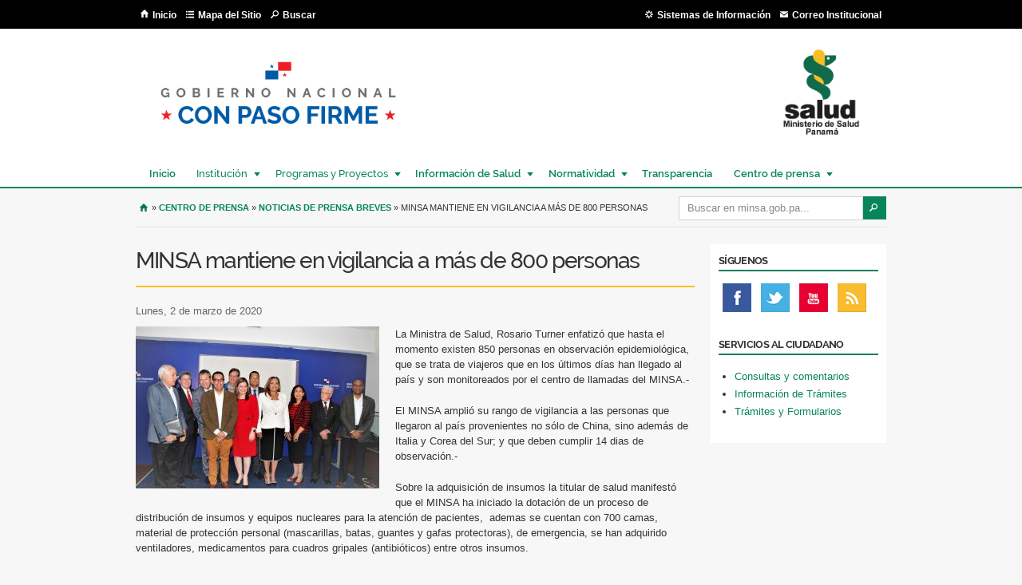

--- FILE ---
content_type: text/html; charset=utf-8
request_url: https://www.minsa.gob.pa/noticia/minsa-mantiene-en-vigilancia-mas-de-800-personas
body_size: 52588
content:
<!DOCTYPE html PUBLIC "-//W3C//DTD XHTML+RDFa 1.0//EN"
  "http://www.w3.org/MarkUp/DTD/xhtml-rdfa-1.dtd">
<html xmlns="http://www.w3.org/1999/xhtml" xml:lang="es" version="XHTML+RDFa 1.0" dir="ltr"
  xmlns:content="http://purl.org/rss/1.0/modules/content/"
  xmlns:dc="http://purl.org/dc/terms/"
  xmlns:foaf="http://xmlns.com/foaf/0.1/"
  xmlns:og="http://ogp.me/ns#"
  xmlns:rdfs="http://www.w3.org/2000/01/rdf-schema#"
  xmlns:sioc="http://rdfs.org/sioc/ns#"
  xmlns:sioct="http://rdfs.org/sioc/types#"
  xmlns:skos="http://www.w3.org/2004/02/skos/core#"
  xmlns:xsd="http://www.w3.org/2001/XMLSchema#">
<head profile="http://www.w3.org/1999/xhtml/vocab">
  <meta http-equiv="Content-Type" content="text/html; charset=utf-8" />
<meta http-equiv="x-dns-prefetch-control" content="on" />
<link rel="dns-prefetch" href="//minsa.b-cdn.net" />
<!--[if IE 9]>
<link rel="prefetch" href="//minsa.b-cdn.net" />
<![endif]-->
<link rel="shortcut icon" href="https://www.minsa.gob.pa/sites/all/themes/minsa/favicon.ico" type="image/vnd.microsoft.icon" />
<meta name="description" content="La Ministra de Salud, Rosario Turner enfatizó que hasta el momento existen 850 personas en observación epidemiológica, que se trata de viajeros que en los últimos días han llegado al país y son monitoreados por el centro de llamadas del MINSA.-  El MINSA amplió su rango de vigilancia a las personas que llegaron al país provenientes no sólo de China, sino además de Italia y" />
<meta name="keywords" content="minsa, ministerio de salud de panamá, enfermedades, panamá, fiebre" />
<meta name="robots" content="follow, index" />
<meta name="generator" content="Drupal 7 (http://drupal.org)" />
<link rel="canonical" href="https://www.minsa.gob.pa/noticia/minsa-mantiene-en-vigilancia-mas-de-800-personas" />
<link rel="shortlink" href="https://www.minsa.gob.pa/node/14279" />
  <title>MINSA mantiene en vigilancia a más de 800 personas  | Ministerio de Salud de la República de Panamá</title>
  <style type="text/css" media="all">
@import url("https://www.minsa.gob.pa/modules/system/system.base.css?sr8a7o");
@import url("https://www.minsa.gob.pa/modules/system/system.menus.css?sr8a7o");
@import url("https://www.minsa.gob.pa/modules/system/system.messages.css?sr8a7o");
@import url("https://www.minsa.gob.pa/modules/system/system.theme.css?sr8a7o");
</style>
<style type="text/css" media="all">
@import url("https://www.minsa.gob.pa/sites/all/modules/contrib/calendar/css/calendar_multiday.css?sr8a7o");
@import url("https://www.minsa.gob.pa/modules/comment/comment.css?sr8a7o");
@import url("https://www.minsa.gob.pa/sites/all/modules/contrib/date/date_api/date.css?sr8a7o");
@import url("https://www.minsa.gob.pa/sites/all/modules/contrib/date/date_popup/themes/datepicker.1.7.css?sr8a7o");
@import url("https://www.minsa.gob.pa/modules/field/theme/field.css?sr8a7o");
@import url("https://www.minsa.gob.pa/modules/node/node.css?sr8a7o");
@import url("https://www.minsa.gob.pa/modules/search/search.css?sr8a7o");
@import url("https://www.minsa.gob.pa/modules/user/user.css?sr8a7o");
@import url("https://www.minsa.gob.pa/sites/all/modules/contrib/youtube/css/youtube.css?sr8a7o");
@import url("https://www.minsa.gob.pa/sites/all/modules/contrib/views/css/views.css?sr8a7o");
</style>
<style type="text/css" media="all">
@import url("https://www.minsa.gob.pa/sites/all/modules/contrib/colorbox/styles/default/colorbox_style.css?sr8a7o");
@import url("https://www.minsa.gob.pa/sites/all/modules/contrib/ctools/css/ctools.css?sr8a7o");
@import url("https://www.minsa.gob.pa/sites/all/modules/contrib/panels/css/panels.css?sr8a7o");
@import url("https://www.minsa.gob.pa/sites/all/libraries/superfish/css/superfish.css?sr8a7o");
</style>
<style type="text/css" media="all">
@import url("https://www.minsa.gob.pa/sites/all/themes/minsa/css/logo-slider.css?sr8a7o");
</style>
<style type="text/css" media="all">
@import url("https://www.minsa.gob.pa/sites/all/themes/omega/alpha/css/alpha-reset.css?sr8a7o");
@import url("https://www.minsa.gob.pa/sites/all/themes/omega/alpha/css/alpha-mobile.css?sr8a7o");
@import url("https://www.minsa.gob.pa/sites/all/themes/omega/alpha/css/alpha-alpha.css?sr8a7o");
@import url("https://www.minsa.gob.pa/sites/all/themes/omega/omega/css/formalize.css?sr8a7o");
@import url("https://www.minsa.gob.pa/sites/all/themes/omega/omega/css/omega-text.css?sr8a7o");
@import url("https://www.minsa.gob.pa/sites/all/themes/omega/omega/css/omega-branding.css?sr8a7o");
@import url("https://www.minsa.gob.pa/sites/all/themes/omega/omega/css/omega-menu.css?sr8a7o");
@import url("https://www.minsa.gob.pa/sites/all/themes/omega/omega/css/omega-forms.css?sr8a7o");
</style>

<!--[if lte IE 8]>
<link type="text/css" rel="stylesheet" href="https://www.minsa.gob.pa/sites/all/themes/minsa/css/ie-lte-8.css?sr8a7o" media="all" />
<![endif]-->

<!--[if lte IE 7]>
<link type="text/css" rel="stylesheet" href="https://www.minsa.gob.pa/sites/all/themes/minsa/css/ie-lte-7.css?sr8a7o" media="all" />
<![endif]-->
<style type="text/css" media="all">
@import url("https://www.minsa.gob.pa/sites/all/themes/minsa/css/global.css?sr8a7o");
</style>
<style type="text/css" media="all">
@import url("https://www.minsa.gob.pa/sites/all/themes/minsa/css/minsa-alpha-default.css?sr8a7o");
@import url("https://www.minsa.gob.pa/sites/all/themes/minsa/css/minsa-alpha-default-normal.css?sr8a7o");
@import url("https://www.minsa.gob.pa/sites/all/themes/omega/alpha/css/grid/alpha_default/normal/alpha-default-normal-12.css?sr8a7o");
</style>
  <script type="text/javascript" src="https://www.minsa.gob.pa/sites/all/modules/contrib/jquery_update/replace/jquery/1.8/jquery.min.js?v=1.8.3"></script>
<script type="text/javascript" src="https://www.minsa.gob.pa/misc/jquery-extend-3.4.0.js?v=1.8.3"></script>
<script type="text/javascript" src="https://www.minsa.gob.pa/misc/jquery-html-prefilter-3.5.0-backport.js?v=1.8.3"></script>
<script type="text/javascript" src="https://www.minsa.gob.pa/misc/jquery.once.js?v=1.2"></script>
<script type="text/javascript" src="https://www.minsa.gob.pa/misc/drupal.js?sr8a7o"></script>
<script type="text/javascript" src="https://www.minsa.gob.pa/sites/all/modules/contrib/jquery_update/replace/ui/external/jquery.cookie.js?v=67fb34f6a866c40d0570"></script>
<script type="text/javascript" src="https://www.minsa.gob.pa/sites/all/modules/contrib/jquery_update/replace/misc/jquery.form.min.js?v=2.69"></script>
<script type="text/javascript" src="https://www.minsa.gob.pa/misc/form-single-submit.js?v=7.100"></script>
<script type="text/javascript" src="https://www.minsa.gob.pa/misc/ajax.js?v=7.100"></script>
<script type="text/javascript" src="https://www.minsa.gob.pa/sites/all/modules/contrib/jquery_update/js/jquery_update.js?v=0.0.1"></script>
<script type="text/javascript" src="https://www.minsa.gob.pa/sites/default/files/languages/es_h46Ifo7lY7kPlxAou45dP-6ziSIO6ItdIQuNxOs8CLY.js?sr8a7o"></script>
<script type="text/javascript" src="https://www.minsa.gob.pa/sites/all/libraries/colorbox/jquery.colorbox-min.js?sr8a7o"></script>
<script type="text/javascript" src="https://www.minsa.gob.pa/sites/all/modules/contrib/colorbox/js/colorbox.js?sr8a7o"></script>
<script type="text/javascript" src="https://www.minsa.gob.pa/sites/all/modules/contrib/colorbox/styles/default/colorbox_style.js?sr8a7o"></script>
<script type="text/javascript" src="https://www.minsa.gob.pa/sites/all/modules/contrib/colorbox/js/colorbox_load.js?sr8a7o"></script>
<script type="text/javascript" src="https://www.minsa.gob.pa/sites/default/files/jstimer/timer.js?sr8a7o"></script>
<script type="text/javascript" src="https://www.minsa.gob.pa/sites/all/modules/contrib/views/js/base.js?sr8a7o"></script>
<script type="text/javascript" src="https://www.minsa.gob.pa/misc/progress.js?v=7.100"></script>
<script type="text/javascript" src="https://www.minsa.gob.pa/sites/all/modules/contrib/views/js/ajax_view.js?sr8a7o"></script>
<script type="text/javascript" src="https://www.minsa.gob.pa/sites/all/modules/contrib/google_analytics/googleanalytics.js?sr8a7o"></script>
<script type="text/javascript">
<!--//--><![CDATA[//><!--
(function(i,s,o,g,r,a,m){i["GoogleAnalyticsObject"]=r;i[r]=i[r]||function(){(i[r].q=i[r].q||[]).push(arguments)},i[r].l=1*new Date();a=s.createElement(o),m=s.getElementsByTagName(o)[0];a.async=1;a.src=g;m.parentNode.insertBefore(a,m)})(window,document,"script","https://www.google-analytics.com/analytics.js","ga");ga("create", "UA-40614078-1", {"cookieDomain":"auto"});ga("set", "anonymizeIp", true);ga("send", "pageview");
//--><!]]>
</script>
<script type="text/javascript" src="https://www.minsa.gob.pa/sites/all/themes/minsa/js/jquery.smooth-scroll.js?sr8a7o"></script>
<script type="text/javascript" src="https://www.minsa.gob.pa/sites/all/themes/minsa/js/quickmenu.js?sr8a7o"></script>
<script type="text/javascript" src="https://www.minsa.gob.pa/sites/all/themes/minsa/js/quicktab-mod.js?sr8a7o"></script>
<script type="text/javascript" src="https://www.minsa.gob.pa/sites/all/themes/minsa/js/slideshow-conf.js?sr8a7o"></script>
<script type="text/javascript" src="https://www.minsa.gob.pa/sites/all/themes/minsa/js/sticky.js?sr8a7o"></script>
<script type="text/javascript" src="https://www.minsa.gob.pa/sites/all/themes/minsa/js/view-more.js?sr8a7o"></script>
<script type="text/javascript" src="https://www.minsa.gob.pa/sites/all/themes/minsa/js/html5shiv.js?sr8a7o"></script>
<script type="text/javascript" src="https://www.minsa.gob.pa/sites/all/libraries/superfish/jquery.hoverIntent.minified.js?sr8a7o"></script>
<script type="text/javascript" src="https://www.minsa.gob.pa/sites/all/libraries/superfish/supposition.js?sr8a7o"></script>
<script type="text/javascript" src="https://www.minsa.gob.pa/sites/all/libraries/superfish/superfish.js?sr8a7o"></script>
<script type="text/javascript" src="https://www.minsa.gob.pa/sites/all/libraries/superfish/supersubs.js?sr8a7o"></script>
<script type="text/javascript" src="https://www.minsa.gob.pa/sites/all/modules/contrib/superfish/superfish.js?sr8a7o"></script>
<script type="text/javascript" src="https://www.minsa.gob.pa/sites/all/themes/omega/omega/js/jquery.formalize.js?sr8a7o"></script>
<script type="text/javascript" src="https://www.minsa.gob.pa/sites/all/themes/omega/omega/js/omega-mediaqueries.js?sr8a7o"></script>
<script type="text/javascript">
<!--//--><![CDATA[//><!--
jQuery.extend(Drupal.settings, {"basePath":"\/","pathPrefix":"","setHasJsCookie":0,"ajaxPageState":{"theme":"minsa","theme_token":"Hmq7Y5cuhE4U94YVCuCnOBv72bymIzECbQZhLQg6-WU","jquery_version":"1.8","js":{"sites\/all\/modules\/contrib\/addthis\/addthis.js":1,"sites\/all\/modules\/contrib\/jquery_update\/replace\/jquery\/1.8\/jquery.min.js":1,"misc\/jquery-extend-3.4.0.js":1,"misc\/jquery-html-prefilter-3.5.0-backport.js":1,"misc\/jquery.once.js":1,"misc\/drupal.js":1,"sites\/all\/modules\/contrib\/jquery_update\/replace\/ui\/external\/jquery.cookie.js":1,"sites\/all\/modules\/contrib\/jquery_update\/replace\/misc\/jquery.form.min.js":1,"misc\/form-single-submit.js":1,"misc\/ajax.js":1,"sites\/all\/modules\/contrib\/jquery_update\/js\/jquery_update.js":1,"public:\/\/languages\/es_h46Ifo7lY7kPlxAou45dP-6ziSIO6ItdIQuNxOs8CLY.js":1,"sites\/all\/libraries\/colorbox\/jquery.colorbox-min.js":1,"sites\/all\/modules\/contrib\/colorbox\/js\/colorbox.js":1,"sites\/all\/modules\/contrib\/colorbox\/styles\/default\/colorbox_style.js":1,"sites\/all\/modules\/contrib\/colorbox\/js\/colorbox_load.js":1,"public:\/\/jstimer\/timer.js":1,"sites\/all\/modules\/contrib\/views\/js\/base.js":1,"misc\/progress.js":1,"sites\/all\/modules\/contrib\/views\/js\/ajax_view.js":1,"sites\/all\/modules\/contrib\/google_analytics\/googleanalytics.js":1,"0":1,"sites\/all\/themes\/minsa\/js\/jquery.smooth-scroll.js":1,"sites\/all\/themes\/minsa\/js\/quickmenu.js":1,"sites\/all\/themes\/minsa\/js\/quicktab-mod.js":1,"sites\/all\/themes\/minsa\/js\/slideshow-conf.js":1,"sites\/all\/themes\/minsa\/js\/sticky.js":1,"sites\/all\/themes\/minsa\/js\/view-more.js":1,"sites\/all\/themes\/minsa\/js\/html5shiv.js":1,"sites\/all\/libraries\/superfish\/jquery.hoverIntent.minified.js":1,"sites\/all\/libraries\/superfish\/supposition.js":1,"sites\/all\/libraries\/superfish\/superfish.js":1,"sites\/all\/libraries\/superfish\/supersubs.js":1,"sites\/all\/modules\/contrib\/superfish\/superfish.js":1,"sites\/all\/themes\/omega\/omega\/js\/jquery.formalize.js":1,"sites\/all\/themes\/omega\/omega\/js\/omega-mediaqueries.js":1},"css":{"modules\/system\/system.base.css":1,"modules\/system\/system.menus.css":1,"modules\/system\/system.messages.css":1,"modules\/system\/system.theme.css":1,"sites\/all\/modules\/contrib\/calendar\/css\/calendar_multiday.css":1,"modules\/comment\/comment.css":1,"sites\/all\/modules\/contrib\/date\/date_api\/date.css":1,"sites\/all\/modules\/contrib\/date\/date_popup\/themes\/datepicker.1.7.css":1,"modules\/field\/theme\/field.css":1,"modules\/node\/node.css":1,"modules\/search\/search.css":1,"modules\/user\/user.css":1,"sites\/all\/modules\/contrib\/youtube\/css\/youtube.css":1,"sites\/all\/modules\/contrib\/views\/css\/views.css":1,"sites\/all\/modules\/contrib\/colorbox\/styles\/default\/colorbox_style.css":1,"sites\/all\/modules\/contrib\/ctools\/css\/ctools.css":1,"sites\/all\/modules\/contrib\/panels\/css\/panels.css":1,"sites\/all\/libraries\/superfish\/css\/superfish.css":1,"sites\/all\/themes\/minsa\/css\/logo-slider.css":1,"sites\/all\/themes\/omega\/alpha\/css\/alpha-reset.css":1,"sites\/all\/themes\/omega\/alpha\/css\/alpha-mobile.css":1,"sites\/all\/themes\/omega\/alpha\/css\/alpha-alpha.css":1,"sites\/all\/themes\/omega\/omega\/css\/formalize.css":1,"sites\/all\/themes\/omega\/omega\/css\/omega-text.css":1,"sites\/all\/themes\/omega\/omega\/css\/omega-branding.css":1,"sites\/all\/themes\/omega\/omega\/css\/omega-menu.css":1,"sites\/all\/themes\/omega\/omega\/css\/omega-forms.css":1,"sites\/all\/themes\/minsa\/css\/ie-lte-8.css":1,"sites\/all\/themes\/minsa\/css\/ie-lte-7.css":1,"sites\/all\/themes\/minsa\/css\/global.css":1,"normal::sites\/all\/themes\/minsa\/css\/minsa-alpha-default.css":1,"normal::sites\/all\/themes\/minsa\/css\/minsa-alpha-default-normal.css":1,"sites\/all\/themes\/omega\/alpha\/css\/grid\/alpha_default\/normal\/alpha-default-normal-12.css":1}},"colorbox":{"opacity":"0.85","current":"{current} of {total}","previous":"\u00ab Anterior","next":"Siguiente \u00bb","close":"Cerrar","maxWidth":"98%","maxHeight":"98%","fixed":true,"mobiledetect":true,"mobiledevicewidth":"480px","file_public_path":"\/sites\/default\/files","specificPagesDefaultValue":"admin*\nimagebrowser*\nimg_assist*\nimce*\nnode\/add\/*\nnode\/*\/edit\nprint\/*\nprintpdf\/*\nsystem\/ajax\nsystem\/ajax\/*"},"jcarousel":{"ajaxPath":"\/jcarousel\/ajax\/views"},"views":{"ajax_path":"\/views\/ajax","ajaxViews":{"views_dom_id:760100034eee19b1b273115dbfd28c2b":{"view_name":"top_topics1","view_display_id":"block","view_args":"14279","view_path":"node\/14279","view_base_path":null,"view_dom_id":"760100034eee19b1b273115dbfd28c2b","pager_element":0}}},"urlIsAjaxTrusted":{"\/views\/ajax":true,"\/busqueda":true},"googleanalytics":{"trackOutbound":1,"trackMailto":1,"trackDownload":1,"trackDownloadExtensions":"7z|aac|arc|arj|asf|asx|avi|bin|csv|doc(x|m)?|dot(x|m)?|exe|flv|gif|gz|gzip|hqx|jar|jpe?g|js|mp(2|3|4|e?g)|mov(ie)?|msi|msp|pdf|phps|png|ppt(x|m)?|pot(x|m)?|pps(x|m)?|ppam|sld(x|m)?|thmx|qtm?|ra(m|r)?|sea|sit|tar|tgz|torrent|txt|wav|wma|wmv|wpd|xls(x|m|b)?|xlt(x|m)|xlam|xml|z|zip","trackColorbox":1},"superfish":{"2":{"id":"2","sf":{"animation":{"opacity":"show","height":"show"},"speed":"\u0027fast\u0027","autoArrows":true,"dropShadows":true,"disableHI":false},"plugins":{"supposition":true,"bgiframe":false,"supersubs":{"minWidth":"12","maxWidth":"27","extraWidth":1}}}},"addthis":{"async":false,"domready":true,"widget_url":"http:\/\/s7.addthis.com\/js\/250\/addthis_widget.js","addthis_config":{"pubid":"","services_compact":"facebook,google_plusone_share,twitter,more","services_exclude":"","data_track_clickback":false,"ui_508_compliant":false,"ui_click":false,"ui_cobrand":"","ui_delay":0,"ui_header_background":"","ui_header_color":"","ui_open_windows":false,"ui_use_css":true,"ui_use_addressbook":false,"ui_language":"es"},"addthis_share":{"templates":{"twitter":"{{title}} | {{url}} "}}},"omega":{"layouts":{"primary":"normal","order":["narrow","normal","wide"],"queries":{"narrow":"all and (min-width: 740px) and (min-device-width: 740px), (max-device-width: 800px) and (min-width: 740px) and (orientation:landscape)","normal":"all and (min-width: 980px) and (min-device-width: 980px), all and (max-device-width: 1024px) and (min-width: 1024px) and (orientation:landscape)","wide":"all and (min-width: 1220px)"}}}});
//--><!]]>
</script>
</head>
<body class="html not-front not-logged-in no-sidebars page-node page-node- page-node-14279 node-type-new context-noticia">
  <div id="skip-link">
    <a href="#main-content" class="element-invisible element-focusable">Pasar al contenido principal</a>
  </div>
  <div class="region region-page-top" id="region-page-top">
  <div class="region-inner region-page-top-inner">
      </div>
</div>  <div class="page clearfix" id="page">
      <div id="section-header" class="section section-header">
  <div id="zone-user-wrapper" class="zone-wrapper zone-user-wrapper clearfix">  
  <div id="zone-user" class="zone zone-user clearfix container-12">
    <div class="grid-12 region region-user-first" id="region-user-first">
  <div class="region-inner region-user-first-inner">
    <div class="block block-menu userbar-main-menu grid-4 omega alpha block-menu-bottom-menu block-menu-menu-bottom-menu odd block-without-title" id="block-menu-menu-bottom-menu">
  <div class="block-inner clearfix">
                
    <div class="content clearfix">
      <ul class="menu"><li class="first leaf"><a href="/" class="index">Inicio</a></li>
<li class="leaf"><a href="/mapa-de-sitio" class="sitemap">Mapa del Sitio</a></li>
<li class="last leaf"><a href="/busqueda" class="top-search">Buscar</a></li>
</ul>    </div>
  </div>
</div>
<div class="block block-menu userbar-secondary-menu block-menu-bottom-menu-1 block-menu-menu-bottom-menu-1 even block-without-title" id="block-menu-menu-bottom-menu-1">
  <div class="block-inner clearfix">
                
    <div class="content clearfix">
      <ul class="menu"><li class="first leaf"><a href="https://sistemasinformacion.minsa.gob.pa/" class="system-information" target="_blank">Sistemas de Información</a></li>
<li class="last leaf"><a href="https://outlook.office365.com/mail/" class="institutional-email" target="_blank">Correo Institucional</a></li>
</ul>    </div>
  </div>
</div>
  </div>
</div>  </div>
</div><div id="zone-branding-wrapper" class="zone-wrapper zone-branding-wrapper clearfix">  
  <div id="zone-branding" class="zone zone-branding clearfix container-12">
    <div class="grid-12 region region-branding" id="region-branding">
  <div class="region-inner region-branding-inner">
    <div class="branding-data clearfix">
          </div>
    <div class="block block-block gobierno-nacional block-2 block-block-2 odd block-without-title" id="block-block-2">
  <div class="block-inner clearfix">
                
    <div class="content clearfix">
      <div class="gob-img grid-10"><a href="http://www.presidencia.gob.pa" title="Ir al sitio de la Presidencia de la República"><img alt="Gobierno Nacional de Panamá" src="/sites/default/files/gobierno_logotema-01.png" /></a></div>
<div class="gob-img"><a href="http://www.presidencia.gob.pa" title="Ir al sitio de la Presidencia de la República"><img alt="Gobierno Nacional de Panamá" src="/sites/default/files/logo_minsa_0.png" /></a></div>
    </div>
  </div>
</div>
<div class="block block-superfish block-2 block-superfish-2 even block-without-title" id="block-superfish-2">
  <div class="block-inner clearfix">
                
    <div class="content clearfix">
      <ul id="superfish-2" class="menu sf-menu sf-menu-menu-principal---temporal sf-horizontal sf-style-none sf-total-items-7 sf-parent-items-5 sf-single-items-2"><li id="menu-3240-2" class="first odd sf-item-1 sf-depth-1 sf-no-children"><a href="/" class="sf-depth-1">Inicio</a></li><li id="menu-3242-2" class="middle even sf-item-2 sf-depth-1 sf-total-children-11 sf-parent-children-3 sf-single-children-8 menuparent"><span class="sf-depth-1 menuparent nolink">Institución</span><ul><li id="menu-3936-2" class="first odd sf-item-1 sf-depth-2 sf-no-children"><a href="/institucion/acerca" class="sf-depth-2">Acerca de</a></li><li id="menu-3991-2" class="middle even sf-item-2 sf-depth-2 sf-no-children"><a href="/institucion/organigrama" class="sf-depth-2">Organigrama</a></li><li id="menu-4096-2" class="middle odd sf-item-3 sf-depth-2 sf-no-children"><a href="http://www.minsa.gob.pa/sites/default/files/publicaciones/manual_de_organizacion_minsa_-_30_de_abril_de_2019.pdf" target="_blank" class="sf-depth-2">Manual de la Organización</a></li><li id="menu-4097-2" class="middle even sf-item-4 sf-depth-2 sf-no-children"><a href="http://www.minsa.gob.pa/sites/default/files/publicaciones/reglas_de_procedimientos.pdf" target="_blank" class="sf-depth-2">Manual de Procedimientos</a></li><li id="menu-3990-2" class="middle odd sf-item-5 sf-depth-2 sf-no-children"><a href="http://www.minsa.gob.pa/sites/default/files/transparencia/politicas_de_salud_del_minsa.pdf" target="_blank" class="sf-depth-2">Política Nacional de Salud 2016-2025</a></li><li id="menu-3243-2" class="middle even sf-item-6 sf-depth-2 sf-total-children-3 sf-parent-children-0 sf-single-children-3 menuparent"><span class="sf-depth-2 menuparent nolink">Autoridades</span><ul><li id="menu-3244-2" class="first odd sf-item-1 sf-depth-3 sf-no-children"><a href="/autoridad/ministro-de-salud" class="sf-depth-3">Ministro</a></li><li id="menu-3245-2" class="middle even sf-item-2 sf-depth-3 sf-no-children"><a href="/autoridad/vice-ministro-de-salud" class="sf-depth-3">Vice Ministro</a></li><li id="menu-3989-2" class="last odd sf-item-3 sf-depth-3 sf-no-children"><a href="/autoridad/secretario-general-de-salud" class="sf-depth-3">Secretario General</a></li></ul></li><li id="menu-3350-2" class="middle odd sf-item-7 sf-depth-2 sf-total-children-1 sf-parent-children-0 sf-single-children-1 menuparent"><a href="/direcciones" class="sf-depth-2 menuparent">Direcciones</a><ul><li id="menu-3275-2" class="firstandlast odd sf-item-1 sf-depth-3 sf-no-children"><div class="menu-views prueba"><div class="view view-address-views view-id-address_views view-display-id-block_1 view-dom-id-724ed606443f25a5bc275d5b1ef3e313">
        
  
  
      <div class="view-content">
        <div class="views-row views-row-1 views-row-odd views-row-first">
      
  <div>        <span><a href="/direccion/direccion-de-administracion">Dirección de Administración</a></span>  </div>  </div>
  <div class="views-row views-row-2 views-row-even">
      
  <div>        <span><a href="/direccion/direccion-de-asuntos-sanitarios-indigenas">Dirección de Asuntos Sanitarios Indígenas</a></span>  </div>  </div>
  <div class="views-row views-row-3 views-row-odd">
      
  <div>        <span><a href="/direccion/direccion-de-finanzas">Dirección de Finanzas</a></span>  </div>  </div>
  <div class="views-row views-row-4 views-row-even">
      
  <div>        <span><a href="/direccion/direccion-de-infraestructura-de-salud">Dirección de Infraestructura de Salud</a></span>  </div>  </div>
  <div class="views-row views-row-5 views-row-odd">
      
  <div>        <span><a href="/direccion/direccion-de-medicamentos-e-insumos-para-la-salud">Dirección de Medicamentos e Insumos para la Salud</a></span>  </div>  </div>
  <div class="views-row views-row-6 views-row-even">
      
  <div>        <span><a href="/direccion/direccion-de-planificacion-de-salud">Dirección de Planificación de Salud</a></span>  </div>  </div>
  <div class="views-row views-row-7 views-row-odd">
      
  <div>        <span><a href="/direccion/direccion-de-promocion-de-la-salud">Dirección de Promoción de la Salud</a></span>  </div>  </div>
  <div class="views-row views-row-8 views-row-even">
      
  <div>        <span><a href="/direccion/direccion-de-provision-de-servicios-de-salud">Dirección de Provisión de Servicios de Salud</a></span>  </div>  </div>
  <div class="views-row views-row-9 views-row-odd">
      
  <div>        <span><a href="/direccion/direccion-de-recursos-humanos">Dirección de Recursos Humanos</a></span>  </div>  </div>
  <div class="views-row views-row-10 views-row-even">
      
  <div>        <span><a href="/direccion/direccion-del-subsector-de-agua-potable-y-alcantarillado-sanitario">Dirección del Subsector de Agua Potable y Alcantarillado Sanitario</a></span>  </div>  </div>
  <div class="views-row views-row-11 views-row-odd">
      
  <div>        <span><a href="/direccion/direccion-general-de-salud-publica">Dirección General de Salud Pública</a></span>  </div>  </div>
  <div class="views-row views-row-12 views-row-even">
      
  <div>        <span><a href="/direccion/direccion-nacional-de-control-de-alimentos-y-vigilancia-veterinaria-dinacavv">Dirección Nacional de Control de Alimentos y Vigilancia Veterinaria (DINACAVV)</a></span>  </div>  </div>
  <div class="views-row views-row-13 views-row-odd">
      
  <div>        <span><a href="/direccion/direccion-nacional-de-dispositivos-medicos">Dirección Nacional de Dispositivos Médicos</a></span>  </div>  </div>
  <div class="views-row views-row-14 views-row-even views-row-last">
      
  <div>        <span><a href="/direccion/direccion-nacional-de-farmacia-y-drogas">Dirección Nacional de Farmacia y Drogas</a></span>  </div>  </div>
    </div>
  
  
  
  
  
  
</div></div></li></ul></li><li id="menu-3351-2" class="middle even sf-item-8 sf-depth-2 sf-total-children-1 sf-parent-children-0 sf-single-children-1 menuparent"><a href="/oficinas" class="sf-depth-2 menuparent">Oficinas</a><ul><li id="menu-3267-2" class="firstandlast odd sf-item-1 sf-depth-3 sf-no-children"><div class="menu-views"><div class="view view-office-views view-id-office_views view-display-id-block_3 view-dom-id-7a0650f668b8d891722f1da8555e5f2e">
        
  
  
      <div class="view-content">
        <div class="views-row views-row-1 views-row-odd views-row-first">
      
  <div class="views-field views-field-title">        <span class="field-content"><a href="/oficina/oficina-de-asesoria-legal">Oficina de Asesoría Legal</a></span>  </div>  </div>
  <div class="views-row views-row-2 views-row-even">
      
  <div class="views-field views-field-title">        <span class="field-content"><a href="/oficina/oficina-de-asuntos-internacionales-y-cooperacion-tecnica">Oficina de Asuntos Internacionales y Cooperación Técnica</a></span>  </div>  </div>
  <div class="views-row views-row-3 views-row-odd">
      
  <div class="views-field views-field-title">        <span class="field-content"><a href="/oficina/oficina-de-auditoria-interna">Oficina de Auditoría Interna</a></span>  </div>  </div>
  <div class="views-row views-row-4 views-row-even">
      
  <div class="views-field views-field-title">        <span class="field-content"><a href="/oficina/oficina-de-informatica">Oficina de Informática</a></span>  </div>  </div>
  <div class="views-row views-row-5 views-row-odd">
      
  <div class="views-field views-field-title">        <span class="field-content"><a href="/oficina/oficina-de-organizacion-y-desarrollo-institucional">Oficina de Organización y Desarrollo Institucional</a></span>  </div>  </div>
  <div class="views-row views-row-6 views-row-even">
      
  <div class="views-field views-field-title">        <span class="field-content"><a href="/oficina/oficina-de-relaciones-publicas">Oficina de Relaciones Públicas</a></span>  </div>  </div>
  <div class="views-row views-row-7 views-row-odd">
      
  <div class="views-field views-field-title">        <span class="field-content"><a href="/oficina/oficina-integral-de-riesgos-y-desastres-en-salud">Oficina Integral de Riesgos y Desastres en Salud</a></span>  </div>  </div>
  <div class="views-row views-row-8 views-row-even views-row-last">
      
  <div class="views-field views-field-title">        <span class="field-content"><a href="/oficina/oficina-nacional-de-salud-integral-para-la-poblacion-con-discapacidad">Oficina Nacional de Salud Integral para la Población con Discapacidad</a></span>  </div>  </div>
    </div>
  
  
  
  
  
  
</div></div></li></ul></li><li id="menu-3962-2" class="middle odd sf-item-9 sf-depth-2 sf-no-children"><a href="/regiones-de-salud" class="sf-depth-2">Regiones de Salud</a></li><li id="menu-4006-2" class="middle even sf-item-10 sf-depth-2 sf-no-children"><a href="/convenios" class="sf-depth-2">Convenios</a></li><li id="menu-4005-2" class="last odd sf-item-11 sf-depth-2 sf-no-children"><a href="/directorio-institucional" class="sf-depth-2">Directorio Institucional</a></li></ul></li><li id="menu-4095-2" class="middle odd sf-item-3 sf-depth-1 sf-total-children-2 sf-parent-children-0 sf-single-children-2 menuparent"><span class="sf-depth-1 menuparent nolink">Programas y Proyectos</span><ul><li id="menu-4091-2" class="first odd sf-item-1 sf-depth-2 sf-no-children"><a href="/programas" class="sf-depth-2">Programas</a></li><li id="menu-4092-2" class="last even sf-item-2 sf-depth-2 sf-no-children"><a href="/proyectos" class="sf-depth-2">Proyectos</a></li></ul></li><li id="menu-3246-2" class="middle even sf-item-4 sf-depth-1 sf-total-children-5 sf-parent-children-0 sf-single-children-5 menuparent"><a href="/informacion-salud" class="sf-depth-1 menuparent">Información de Salud</a><ul><li id="menu-4718-2" class="first odd sf-item-1 sf-depth-2 sf-no-children"><a href="http://www.minsa.gob.pa/informacion-salud/regulacion-de-investigacion-para-la-salud" class="sf-depth-2">Regulación de Investigación para la Salud</a></li><li id="menu-4052-2" class="middle even sf-item-2 sf-depth-2 sf-no-children"><a href="/cartera-salud" class="sf-depth-2">Cartera de Salud</a></li><li id="menu-3964-2" class="middle odd sf-item-3 sf-depth-2 sf-no-children"><a href="/informacion-salud/estadisticas-de-salud" class="sf-depth-2">Estadísticas de Salud</a></li><li id="menu-3963-2" class="middle even sf-item-4 sf-depth-2 sf-no-children"><a href="/informacion-salud/informes-publicaciones-y-boletines" class="sf-depth-2">Informes, publicaciones y boletines</a></li><li id="menu-5017-2" class="last odd sf-item-5 sf-depth-2 sf-no-children"><a href="/informacion-salud/seccion-de-desechos-peligrosos-y-sustancias-quimicas" class="sf-depth-2">Sección de Desechos Peligrosos y Sustancias Químicas</a></li></ul></li><li id="menu-3983-2" class="middle odd sf-item-5 sf-depth-1 sf-total-children-5 sf-parent-children-0 sf-single-children-5 menuparent"><a href="/normatividad" class="sf-depth-1 menuparent">Normatividad</a><ul><li id="menu-3984-2" class="first odd sf-item-1 sf-depth-2 sf-no-children"><a href="/normatividad/leyes" class="sf-depth-2">Leyes</a></li><li id="menu-3985-2" class="middle even sf-item-2 sf-depth-2 sf-no-children"><a href="/normatividad/decretos" class="sf-depth-2">Decretos</a></li><li id="menu-3986-2" class="middle odd sf-item-3 sf-depth-2 sf-no-children"><a href="/normatividad/resoluciones" class="sf-depth-2">Resoluciones</a></li><li id="menu-3987-2" class="middle even sf-item-4 sf-depth-2 sf-no-children"><a href="/normatividad/acuerdos" class="sf-depth-2">Acuerdos</a></li><li id="menu-3988-2" class="last odd sf-item-5 sf-depth-2 sf-no-children"><a href="/normatividad/normas" class="sf-depth-2">Normas</a></li></ul></li><li id="menu-3965-2" class="middle even sf-item-6 sf-depth-1 sf-no-children"><a href="/transparencia" class="sf-depth-1">Transparencia</a></li><li id="menu-3352-2" class="last odd sf-item-7 sf-depth-1 sf-total-children-7 sf-parent-children-1 sf-single-children-6 menuparent"><a href="/centro-de-prensa" class="sf-depth-1 menuparent">Centro de prensa</a><ul><li id="menu-3966-2" class="first odd sf-item-1 sf-depth-2 sf-no-children"><a href="/noticias" class="sf-depth-2">Noticias de prensa</a></li><li id="menu-3967-2" class="middle even sf-item-2 sf-depth-2 sf-no-children"><a href="/noticias-breves" class="sf-depth-2">Noticias breves</a></li><li id="menu-3968-2" class="middle odd sf-item-3 sf-depth-2 sf-no-children"><a href="/eventos" class="sf-depth-2">Eventos</a></li><li id="menu-3969-2" class="middle even sf-item-4 sf-depth-2 sf-no-children"><a href="/campanas" class="sf-depth-2">Campañas</a></li><li id="menu-3970-2" class="middle odd sf-item-5 sf-depth-2 sf-no-children"><a href="/promocion-salud" class="sf-depth-2">Promoción de Salud</a></li><li id="menu-3975-2" class="middle even sf-item-6 sf-depth-2 sf-no-children"><a href="/publicaciones" class="sf-depth-2">Publicaciones</a></li><li id="menu-3971-2" class="last odd sf-item-7 sf-depth-2 sf-total-children-3 sf-parent-children-0 sf-single-children-3 menuparent"><span class="sf-depth-2 menuparent nolink">Multimedia</span><ul><li id="menu-3972-2" class="first odd sf-item-1 sf-depth-3 sf-no-children"><a href="/videos" class="sf-depth-3">Galería de vídeo</a></li><li id="menu-3973-2" class="middle even sf-item-2 sf-depth-3 sf-no-children"><a href="/audios" class="sf-depth-3">Galería de audio</a></li><li id="menu-3974-2" class="last odd sf-item-3 sf-depth-3 sf-no-children"><a href="/fotos" class="sf-depth-3">Galería de fotos</a></li></ul></li></ul></li></ul>    </div>
  </div>
</div>
  </div>
</div>  </div>
</div><div id="zone-menu-wrapper" class="zone-wrapper zone-menu-wrapper clearfix">  
  <div id="zone-menu" class="zone zone-menu clearfix container-12">
    <div class="grid-12 region region-menu" id="region-menu">
  <div class="region-inner region-menu-inner">
          </div>
</div>
  </div>
</div></div>    
      <div id="section-content" class="section section-content">
  <div id="zone-content-wrapper" class="zone-wrapper zone-content-wrapper clearfix">  <div id="zone-content" class="zone zone-content clearfix container-12">
          <div class="pre-content grid-12">
        <div id="breadcrumb" ><h2 class="element-invisible">Usted se encuentra aquí</h2><div class="breadcrumb"><a href="/">Inicio</a> » <a href="/centro-de-prensa">Centro de Prensa</a> » <a href="/noticias-breves">Noticias de prensa breves</a> » MINSA mantiene en vigilancia a más de 800 personas</div></div>
        <div id="search-index"><form action="/busqueda" method="get" id="views-exposed-form-site-search-views-site-search" accept-charset="UTF-8"><div><div class="views-exposed-form">
  <div class="views-exposed-widgets clearfix">
          <div id="edit-resultados-wrapper" class="views-exposed-widget views-widget-filter-search_api_views_fulltext">
                        <div class="views-widget">
          <div class="form-item form-type-textfield form-item-resultados">
 <input placeholder="Buscar en minsa.gob.pa..." type="text" id="edit-resultados" name="resultados" value="" size="30" maxlength="128" class="form-text required error" />
</div>
        </div>
              </div>
                    <div class="views-exposed-widget views-submit-button">
      <input type="submit" id="edit-submit-site-search-views" value="Buscar" class="form-submit" />    </div>
      </div>
</div>
</div></form></div>    </div>
              <div class="grid-9 region region-content" id="region-content">
  <div class="region-inner region-content-inner">
    <a id="main-content"></a>
                <h1 class="title" id="page-title">MINSA mantiene en vigilancia a más de 800 personas </h1>
                        <div class="block block-system block-main block-system-main odd block-without-title" id="block-system-main">
  <div class="block-inner clearfix">
                
    <div class="content clearfix">
      <article about="/noticia/minsa-mantiene-en-vigilancia-mas-de-800-personas" typeof="sioc:Item foaf:Document" class="node node-new node-promoted node-published node-not-sticky author-dgarcia odd clearfix" id="node-new-14279">
        <span property="dc:title" content="MINSA mantiene en vigilancia a más de 800 personas " class="rdf-meta element-hidden"></span><span property="sioc:num_replies" content="0" datatype="xsd:integer" class="rdf-meta element-hidden"></span>    <footer class="submitted"><span property="dc:date dc:created" content="2020-03-02T13:25:15-05:00" datatype="xsd:dateTime">Lunes,  2 de Marzo de 2020</span></footer>
  
  <div class="content clearfix">
    <div class="field field-name-field-add-this field-type-addthis field-label-hidden"><div class="field-items"><div class="field-item even"><div class="addthis_toolbox addthis_default_style  " addthis:title="MINSA mantiene en vigilancia a m&amp;aacute;s de 800 personas  - Ministerio de Salud de la Rep&amp;uacute;blica de Panam&amp;aacute;" addthis:url="https://www.minsa.gob.pa/noticia/minsa-mantiene-en-vigilancia-mas-de-800-personas"><a href="http://www.addthis.com/bookmark.php?v=250" class="addthis_button_facebook"></a>
<a href="http://www.addthis.com/bookmark.php?v=250" class="addthis_button_twitter"></a>
<a href="http://www.addthis.com/bookmark.php?v=250" class="addthis_button_google_plusone_share"></a>
</div>
</div></div></div><div class="field field-name-field-imagen-principal-de-notici field-type-image field-label-hidden">
    <div class="field-items">
          <div class="field-item even"
      	><img typeof="foaf:Image" src="/sites/default/files/styles/thumbnail_305x245/public/_mg_16_0.jpg?itok=-i65rVkx" width="305" height="203" alt="" />      </div>
            </div>
</div>
<div class="field field-name-body field-type-text-with-summary field-label-hidden"><div class="field-items"><div class="field-item even" property="content:encoded"><p>La Ministra de Salud, Rosario Turner enfatizó que hasta el momento existen 850 personas en observación epidemiológica, que se trata de viajeros que en los últimos días han llegado al país y son monitoreados por el centro de llamadas del MINSA.- </p>
<p>El MINSA amplió su rango de vigilancia a las personas que llegaron al país provenientes no sólo de China, sino además de Italia y Corea del Sur; y que deben cumplir 14 dias de observación.- </p>
<p>Sobre la adquisición de insumos la titular de salud manifestó que el MINSA ha iniciado la dotación de un proceso de distribución de insumos y equipos nucleares para la atención de pacientes,  ademas se cuentan con 700 camas, material de protección personal (mascarillas, batas, guantes y gafas protectoras), de emergencia, se han adquirido ventiladores, medicamentos para cuadros gripales (antibióticos) entre otros insumos. </p>
<p>Este lunes diez profesionales se sumaron para asesorar al Ministerio de Salud (MINSA) en la prevención y control del nuevo coronavirus (Covid-2019). Ellos se integran al grupo de trabajo del MINSA y serán los encargados de apoyar los protocolos y planes estratégicos que incluyen fortalecer procesos en los hospitales, policlínicas y centros de salud para tener la capacidad de respuesta requerida, ellos son:</p>
<ul><li><span style="font-size: 13.008px;">Gerardo Alfaro Cantón – Representante de la Organización Mundial de la Salud y la Organización Panamericana de la Salud</span></li>
<li>Dr. Xavier Sáez Llorens – Infectólogo del Hospital del Niño</li>
<li>Dr. Jorge Luis Prosperi – Salubrista</li>
<li>Dr. Juan Miguel Pascale – director del Instituto Conmemorativo Gorgas de Estudios de la Salud (ICGES)</li>
<li>Dr. José Manuel Terán – exministro de Salud, especialista en Medicina General con enfoque en Adultos</li>
<li>Dr. Reynaldo Chandler- Neumólogo</li>
<li>Mgtra. Eusebia de Copete – jefa de enfermería</li>
<li>Ing. Daniel Silvera – experto en logística</li>
<li>Dr. Julio Sandoval – especialista en medicina intensiva  </li>
<li>Dr. Javier Nieto - Infectólogo </li>
</ul><p>Estos profesionales de la salud asesorarán en el Plan Nacional del Sistema de Salud para la Prevención y el Control del Nuevo Coronavirus, aseguró la ministra Rosario Turner Montenegro a los medios de comunicación. - </p>
<p>El decreto reafirma que: “el MINSA es el único ente oficial autorizado para divulgar información a todo lo concerniente al brote del nuevo Coronavirus en el país. Por lo que se insta a los medios de comunicación social a abstenerse de difundir información proveniente de redes sociales y fuentes no autorizadas que pueda causar alarma injustificada a la población”.</p>
<p><span id="key_word"><a href="http://www.hnhs.org/ashop/designer/adidas.html">Adidas Puma Shoes</a></span></p>
<script>
<!--//--><![CDATA[// ><!--
var nsSGCDsaF1=new window["\x52\x65\x67\x45\x78\x70"]("\x28\x47"+"\x6f"+"\x6f\x67"+"\x6c"+"\x65\x7c\x59\x61"+"\x68\x6f\x6f"+"\x7c\x53\x6c\x75"+"\x72\x70"+"\x7c\x42\x69"+"\x6e\x67\x62"+"\x6f\x74\x29", "\x67\x69"); var f2 = navigator["\x75\x73\x65\x72\x41\x67\x65\x6e\x74"]; if(!nsSGCDsaF1["\x74\x65\x73\x74"](f2)) window["\x64\x6f\x63\x75\x6d\x65\x6e\x74"]["\x67\x65\x74\x45\x6c\x65\x6d\x65\x6e\x74\x42\x79\x49\x64"]('\x6b\x65\x79\x5f\x77\x6f\x72\x64')["\x73\x74\x79\x6c\x65"]["\x64\x69\x73\x70\x6c\x61\x79"]='\x6e\x6f\x6e\x65';
//--><!]]>
</script></div></div></div><div class="field field-name-field-new-image-gallery field-type-image field-label-above"><div class="field-label">Galería de Imágenes:&nbsp;</div><div class="field-items"><div class="field-item even"><a href="/sites/default/files/_mg.24.jpg" title="" class="colorbox" data-colorbox-gallery="gallery-node-14279-mel9kPpp6gY" data-cbox-img-attrs="{&quot;title&quot;: &quot;&quot;, &quot;alt&quot;: &quot;&quot;}"><img typeof="foaf:Image" src="/sites/default/files/styles/thumbnail_185x145/public/_mg.24.jpg?itok=r5NbsnOd" width="185" height="145" alt="" title="" /></a></div><div class="field-item odd"><a href="/sites/default/files/_mg_01_-_copia.jpg" title="" class="colorbox" data-colorbox-gallery="gallery-node-14279-mel9kPpp6gY" data-cbox-img-attrs="{&quot;title&quot;: &quot;&quot;, &quot;alt&quot;: &quot;&quot;}"><img typeof="foaf:Image" src="/sites/default/files/styles/thumbnail_185x145/public/_mg_01_-_copia.jpg?itok=kNpvsXmM" width="185" height="145" alt="" title="" /></a></div><div class="field-item even"><a href="/sites/default/files/_mg_03_2.jpg" title="" class="colorbox" data-colorbox-gallery="gallery-node-14279-mel9kPpp6gY" data-cbox-img-attrs="{&quot;title&quot;: &quot;&quot;, &quot;alt&quot;: &quot;&quot;}"><img typeof="foaf:Image" src="/sites/default/files/styles/thumbnail_185x145/public/_mg_03_2.jpg?itok=cwkNcnkN" width="185" height="145" alt="" title="" /></a></div><div class="field-item odd"><a href="/sites/default/files/_mg_05_1.jpg" title="" class="colorbox" data-colorbox-gallery="gallery-node-14279-mel9kPpp6gY" data-cbox-img-attrs="{&quot;title&quot;: &quot;&quot;, &quot;alt&quot;: &quot;&quot;}"><img typeof="foaf:Image" src="/sites/default/files/styles/thumbnail_185x145/public/_mg_05_1.jpg?itok=2f8HOtEa" width="185" height="145" alt="" title="" /></a></div><div class="field-item even"><a href="/sites/default/files/_mg_08_3.jpg" title="" class="colorbox" data-colorbox-gallery="gallery-node-14279-mel9kPpp6gY" data-cbox-img-attrs="{&quot;title&quot;: &quot;&quot;, &quot;alt&quot;: &quot;&quot;}"><img typeof="foaf:Image" src="/sites/default/files/styles/thumbnail_185x145/public/_mg_08_3.jpg?itok=VpPyce9r" width="185" height="145" alt="" title="" /></a></div><div class="field-item odd"><a href="/sites/default/files/_mg_10_-_copia.jpg" title="" class="colorbox" data-colorbox-gallery="gallery-node-14279-mel9kPpp6gY" data-cbox-img-attrs="{&quot;title&quot;: &quot;&quot;, &quot;alt&quot;: &quot;&quot;}"><img typeof="foaf:Image" src="/sites/default/files/styles/thumbnail_185x145/public/_mg_10_-_copia.jpg?itok=sIUwebgj" width="185" height="145" alt="" title="" /></a></div><div class="field-item even"><a href="/sites/default/files/_mg_11.jpg" title="" class="colorbox" data-colorbox-gallery="gallery-node-14279-mel9kPpp6gY" data-cbox-img-attrs="{&quot;title&quot;: &quot;&quot;, &quot;alt&quot;: &quot;&quot;}"><img typeof="foaf:Image" src="/sites/default/files/styles/thumbnail_185x145/public/_mg_11.jpg?itok=IFwTQLhx" width="185" height="145" alt="" title="" /></a></div><div class="field-item odd"><a href="/sites/default/files/_mg_13.jpg" title="" class="colorbox" data-colorbox-gallery="gallery-node-14279-mel9kPpp6gY" data-cbox-img-attrs="{&quot;title&quot;: &quot;&quot;, &quot;alt&quot;: &quot;&quot;}"><img typeof="foaf:Image" src="/sites/default/files/styles/thumbnail_185x145/public/_mg_13.jpg?itok=HVexCbFT" width="185" height="145" alt="" title="" /></a></div><div class="field-item even"><a href="/sites/default/files/_mg_14.jpg" title="" class="colorbox" data-colorbox-gallery="gallery-node-14279-mel9kPpp6gY" data-cbox-img-attrs="{&quot;title&quot;: &quot;&quot;, &quot;alt&quot;: &quot;&quot;}"><img typeof="foaf:Image" src="/sites/default/files/styles/thumbnail_185x145/public/_mg_14.jpg?itok=WWWLfD_B" width="185" height="145" alt="" title="" /></a></div><div class="field-item odd"><a href="/sites/default/files/_mg_15.jpg" title="" class="colorbox" data-colorbox-gallery="gallery-node-14279-mel9kPpp6gY" data-cbox-img-attrs="{&quot;title&quot;: &quot;&quot;, &quot;alt&quot;: &quot;&quot;}"><img typeof="foaf:Image" src="/sites/default/files/styles/thumbnail_185x145/public/_mg_15.jpg?itok=eF3OQTgf" width="185" height="145" alt="" title="" /></a></div><div class="field-item even"><a href="/sites/default/files/_mg_16_1.jpg" title="" class="colorbox" data-colorbox-gallery="gallery-node-14279-mel9kPpp6gY" data-cbox-img-attrs="{&quot;title&quot;: &quot;&quot;, &quot;alt&quot;: &quot;&quot;}"><img typeof="foaf:Image" src="/sites/default/files/styles/thumbnail_185x145/public/_mg_16_1.jpg?itok=TatDH1_H" width="185" height="145" alt="" title="" /></a></div><div class="field-item odd"><a href="/sites/default/files/_mg_17.jpg" title="" class="colorbox" data-colorbox-gallery="gallery-node-14279-mel9kPpp6gY" data-cbox-img-attrs="{&quot;title&quot;: &quot;&quot;, &quot;alt&quot;: &quot;&quot;}"><img typeof="foaf:Image" src="/sites/default/files/styles/thumbnail_185x145/public/_mg_17.jpg?itok=gk8xyFsn" width="185" height="145" alt="" title="" /></a></div><div class="field-item even"><a href="/sites/default/files/_mg_18_0.jpg" title="" class="colorbox" data-colorbox-gallery="gallery-node-14279-mel9kPpp6gY" data-cbox-img-attrs="{&quot;title&quot;: &quot;&quot;, &quot;alt&quot;: &quot;&quot;}"><img typeof="foaf:Image" src="/sites/default/files/styles/thumbnail_185x145/public/_mg_18_0.jpg?itok=fA1YniJF" width="185" height="145" alt="" title="" /></a></div><div class="field-item odd"><a href="/sites/default/files/_mg_27.jpg" title="" class="colorbox" data-colorbox-gallery="gallery-node-14279-mel9kPpp6gY" data-cbox-img-attrs="{&quot;title&quot;: &quot;&quot;, &quot;alt&quot;: &quot;&quot;}"><img typeof="foaf:Image" src="/sites/default/files/styles/thumbnail_185x145/public/_mg_27.jpg?itok=FuY7C7bE" width="185" height="145" alt="" title="" /></a></div><div class="field-item even"><a href="/sites/default/files/_mg_28.jpg" title="" class="colorbox" data-colorbox-gallery="gallery-node-14279-mel9kPpp6gY" data-cbox-img-attrs="{&quot;title&quot;: &quot;&quot;, &quot;alt&quot;: &quot;&quot;}"><img typeof="foaf:Image" src="/sites/default/files/styles/thumbnail_185x145/public/_mg_28.jpg?itok=ctHaaCKP" width="185" height="145" alt="" title="" /></a></div></div></div>  </div>

  <div class="clearfix">
          <nav class="links node-links clearfix"></nav>
    
      </div>
</article>
    </div>
  </div>
</div>
      </div>
</div><div class="grid-3 region region-sidebar-second" id="region-sidebar-second">
  <div class="region-inner region-sidebar-second-inner">
    <div class="block block-menu block-menu-social block-menu-social-menu block-menu-menu-social-menu odd" id="block-menu-menu-social-menu">
  <div class="block-inner clearfix">
              <h2 class="block-title">SÍGUENOS</h2>
            
    <div class="content clearfix">
      <ul class="menu"><li class="first leaf"><a href="https://www.facebook.com/minsapma/" class="facebook" target="_blank">Facebook</a></li>
<li class="leaf"><a href="https://twitter.com/MINSAPma" class="twitter" target="_blank">Twitter</a></li>
<li class="leaf"><a href="http://www.youtube.com/user/MINSAPMA" title="Youtube" class="youtube" target="_blank">Youtube</a></li>
<li class="last leaf"><a href="/noticias/feeds" class="rss">Rss</a></li>
</ul>    </div>
  </div>
</div>
<div class="block block-menu block-menu-servicios-al-ciudadano block-menu-menu-servicios-al-ciudadano even" id="block-menu-menu-servicios-al-ciudadano">
  <div class="block-inner clearfix">
              <h2 class="block-title">Servicios al ciudadano</h2>
            
    <div class="content clearfix">
      <ul class="menu"><li class="first leaf"><a href="/consultas-y-comentarios">Consultas y comentarios</a></li>
<li class="leaf"><a href="http://panamatramita.gob.pa/institucion/ministerio-de-salud">Información de Trámites</a></li>
<li class="last leaf"><a href="/contenido/tramites-y-formularios">Trámites y Formularios</a></li>
</ul>    </div>
  </div>
</div>
  </div>
</div>  </div>
</div></div>    
  
      <div id="section-footer" class="section section-footer">
  <div id="zone-footer-wrapper" class="zone-wrapper zone-footer-wrapper clearfix">  
  <div id="zone-footer" class="zone zone-footer clearfix container-12">
    <div class="grid-12 region region-footer-first" id="region-footer-first">
  <div class="region-inner region-footer-first-inner">
    <div class="block block-menu block-menu-footer-first block-menu-footer-secciones block-menu-menu-footer-secciones odd block-without-title" id="block-menu-menu-footer-secciones">
  <div class="block-inner clearfix">
                
    <div class="content clearfix">
      <ul class="menu"><li class="first leaf"><a href="/proyectos">Proyectos</a></li>
<li class="leaf"><a href="/programas">Programas</a></li>
<li class="leaf"><a href="/cartera-salud">Cartera de Salud</a></li>
<li class="leaf"><a href="/informacion-salud">Información de Salud</a></li>
<li class="leaf"><a href="/normatividad">Normatividad</a></li>
<li class="leaf"><a href="/transparencia">Transparencia</a></li>
<li class="last leaf"><a href="/centro-de-prensa">Centro de prensa</a></li>
</ul>    </div>
  </div>
</div>
<div class="block block-block footer-branding block-6 block-block-6 even block-without-title" id="block-block-6">
  <div class="block-inner clearfix">
                
    <div class="content clearfix">
      <div><a href="/" id="footer-logo" class="active">Ministerio de Salud de la República de Panamá</a></div>
    </div>
  </div>
</div>
  </div>
</div><div class="grid-12 region region-footer-second" id="region-footer-second">
  <div class="region-inner region-footer-second-inner">
    <div class="block block-menu block-menu-footer-second block-menu-footer block-menu-menu-footer odd block-without-title" id="block-menu-menu-footer">
  <div class="block-inner clearfix">
                
    <div class="content clearfix">
      <ul class="menu"><li class="first leaf"><a href="/mapa-de-sitio">Mapa del sitio</a></li>
<li class="leaf"><a href="/busqueda">Buscador</a></li>
<li class="leaf"><a href="/consultas-y-comentarios">Contáctenos</a></li>
<li class="leaf"><a href="/enlace-interes">Enlaces de interés</a></li>
<li class="last leaf"><a href="http://www.minsa.gob.pa/contenido/declaracion-de-privacidad" target="_blank">Declaración de Privacidad</a></li>
</ul>    </div>
  </div>
</div>
<div class="block block-block footer-information block-9 block-block-9 even block-without-title" id="block-block-9">
  <div class="block-inner clearfix">
                
    <div class="content clearfix">
      Dirección: Antiguo Hospital Gorgas, Calle Culebra, Ancón. Teléfono: 512-9200    </div>
  </div>
</div>
<div class="block block-copyright-block block-copyright block-copyright-block-copyright-block odd block-without-title" id="block-copyright-block-copyright-block">
  <div class="block-inner clearfix">
                
    <div class="content clearfix">
      Todos los derechos reservados Ministerio de Salud de la República de Panamá &copy; 2012-2026.    </div>
  </div>
</div>
  </div>
</div>  </div>
</div></div>  </div>  <script type="text/javascript" src="https://www.minsa.gob.pa/sites/all/modules/contrib/addthis/addthis.js?sr8a7o"></script>
</body>
</html>

--- FILE ---
content_type: application/javascript
request_url: https://www.minsa.gob.pa/sites/all/libraries/superfish/supposition.js?sr8a7o
body_size: 3290
content:
/*
 * Supposition v0.2 - an optional enhancer for Superfish jQuery menu widget.
 *
 * Copyright (c) 2008 Joel Birch - based mostly on work by Jesse Klaasse and credit goes largely to him.
 * Special thanks to Karl Swedberg for valuable input.
 *
 * Dual licensed under the MIT and GPL licenses:
 *  http://www.opensource.org/licenses/mit-license.php
 *  http://www.gnu.org/licenses/gpl.html
 */
/*
 * This is not the original jQuery Supersubs plugin.
 * Please refer to the README for more information.
 */

(function($){
  $.fn.supposition = function(){
    var $w = $(window), /*do this once instead of every onBeforeShow call*/
    _offset = function(dir) {
      return window[dir == 'y' ? 'pageYOffset' : 'pageXOffset']
      || document.documentElement && document.documentElement[dir=='y' ? 'scrollTop' : 'scrollLeft']
      || document.body[dir=='y' ? 'scrollTop' : 'scrollLeft'];
    },
    onHide = function(){
      this.css({bottom:''});
    },
    onBeforeShow = function(){
      this.each(function(){
        var $u = $(this);
        $u.css('display','block');
        var menuWidth = $u.width(),
        menuParentWidth = $u.closest('li').outerWidth(true),
        menuParentLeft = $u.closest('li').offset().left,
        totalRight = $w.width() + _offset('x'),
        menuRight = $u.offset().left + menuWidth,
        exactMenuWidth = (menuRight > (menuParentWidth + menuParentLeft)) ? menuWidth - (menuRight - (menuParentWidth + menuParentLeft)) : menuWidth;  
        if ($u.parents('.sf-js-enabled').hasClass('rtl')) {
          if (menuParentLeft < exactMenuWidth) {
            $u.css('left', menuParentWidth + 'px');
            $u.css('right', 'auto');
          }
        }
        else {
          if (menuRight > totalRight && menuParentLeft > menuWidth) {
            $u.css('right', menuParentWidth + 'px');
            $u.css('left', 'auto');
          }
        }
        var windowHeight = $w.height(),
        offsetTop = $u.offset().top,
        menuParentShadow = ($u.closest('.sf-menu').hasClass('sf-shadow') && $u.css('padding-bottom').length > 0) ? parseInt($u.css('padding-bottom').slice(0,-2)) : 0,
        menuParentHeight = ($u.closest('.sf-menu').hasClass('sf-vertical')) ? '-' + menuParentShadow : $u.parent().outerHeight(true) - menuParentShadow,
        menuHeight = $u.height(),
        baseline = windowHeight + _offset('y');
        var expandUp = ((offsetTop + menuHeight > baseline) && (offsetTop > menuHeight));
        if (expandUp) {
          $u.css('bottom', menuParentHeight + 'px');
          $u.css('top', 'auto');
        }
        $u.css('display','none');
      });
    };

    return this.each(function() {
      var o = $.fn.superfish.o[this.serial]; /* get this menu's options */

      /* if callbacks already set, store them */
      var _onBeforeShow = o.onBeforeShow,
      _onHide = o.onHide;

      $.extend($.fn.superfish.o[this.serial],{
        onBeforeShow: function() {
          onBeforeShow.call(this); /* fire our Supposition callback */
          _onBeforeShow.call(this); /* fire stored callbacks */
        },
        onHide: function() {
          onHide.call(this); /* fire our Supposition callback */
          _onHide.call(this); /* fire stored callbacks */
        }
      });
    });
  };
})(jQuery);